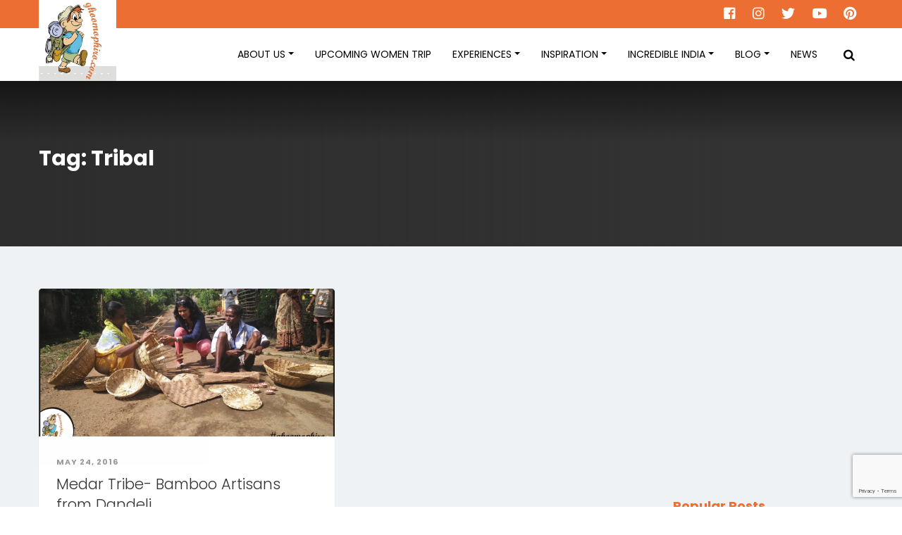

--- FILE ---
content_type: text/html; charset=utf-8
request_url: https://www.google.com/recaptcha/api2/anchor?ar=1&k=6LfjPuUdAAAAAN5rMdYkWRy_poWmOJHL8rMs-HoG&co=aHR0cHM6Ly9naG9vbW9waGlyby5jb206NDQz&hl=en&v=PoyoqOPhxBO7pBk68S4YbpHZ&size=invisible&anchor-ms=20000&execute-ms=30000&cb=uht5tmdv2i2j
body_size: 48530
content:
<!DOCTYPE HTML><html dir="ltr" lang="en"><head><meta http-equiv="Content-Type" content="text/html; charset=UTF-8">
<meta http-equiv="X-UA-Compatible" content="IE=edge">
<title>reCAPTCHA</title>
<style type="text/css">
/* cyrillic-ext */
@font-face {
  font-family: 'Roboto';
  font-style: normal;
  font-weight: 400;
  font-stretch: 100%;
  src: url(//fonts.gstatic.com/s/roboto/v48/KFO7CnqEu92Fr1ME7kSn66aGLdTylUAMa3GUBHMdazTgWw.woff2) format('woff2');
  unicode-range: U+0460-052F, U+1C80-1C8A, U+20B4, U+2DE0-2DFF, U+A640-A69F, U+FE2E-FE2F;
}
/* cyrillic */
@font-face {
  font-family: 'Roboto';
  font-style: normal;
  font-weight: 400;
  font-stretch: 100%;
  src: url(//fonts.gstatic.com/s/roboto/v48/KFO7CnqEu92Fr1ME7kSn66aGLdTylUAMa3iUBHMdazTgWw.woff2) format('woff2');
  unicode-range: U+0301, U+0400-045F, U+0490-0491, U+04B0-04B1, U+2116;
}
/* greek-ext */
@font-face {
  font-family: 'Roboto';
  font-style: normal;
  font-weight: 400;
  font-stretch: 100%;
  src: url(//fonts.gstatic.com/s/roboto/v48/KFO7CnqEu92Fr1ME7kSn66aGLdTylUAMa3CUBHMdazTgWw.woff2) format('woff2');
  unicode-range: U+1F00-1FFF;
}
/* greek */
@font-face {
  font-family: 'Roboto';
  font-style: normal;
  font-weight: 400;
  font-stretch: 100%;
  src: url(//fonts.gstatic.com/s/roboto/v48/KFO7CnqEu92Fr1ME7kSn66aGLdTylUAMa3-UBHMdazTgWw.woff2) format('woff2');
  unicode-range: U+0370-0377, U+037A-037F, U+0384-038A, U+038C, U+038E-03A1, U+03A3-03FF;
}
/* math */
@font-face {
  font-family: 'Roboto';
  font-style: normal;
  font-weight: 400;
  font-stretch: 100%;
  src: url(//fonts.gstatic.com/s/roboto/v48/KFO7CnqEu92Fr1ME7kSn66aGLdTylUAMawCUBHMdazTgWw.woff2) format('woff2');
  unicode-range: U+0302-0303, U+0305, U+0307-0308, U+0310, U+0312, U+0315, U+031A, U+0326-0327, U+032C, U+032F-0330, U+0332-0333, U+0338, U+033A, U+0346, U+034D, U+0391-03A1, U+03A3-03A9, U+03B1-03C9, U+03D1, U+03D5-03D6, U+03F0-03F1, U+03F4-03F5, U+2016-2017, U+2034-2038, U+203C, U+2040, U+2043, U+2047, U+2050, U+2057, U+205F, U+2070-2071, U+2074-208E, U+2090-209C, U+20D0-20DC, U+20E1, U+20E5-20EF, U+2100-2112, U+2114-2115, U+2117-2121, U+2123-214F, U+2190, U+2192, U+2194-21AE, U+21B0-21E5, U+21F1-21F2, U+21F4-2211, U+2213-2214, U+2216-22FF, U+2308-230B, U+2310, U+2319, U+231C-2321, U+2336-237A, U+237C, U+2395, U+239B-23B7, U+23D0, U+23DC-23E1, U+2474-2475, U+25AF, U+25B3, U+25B7, U+25BD, U+25C1, U+25CA, U+25CC, U+25FB, U+266D-266F, U+27C0-27FF, U+2900-2AFF, U+2B0E-2B11, U+2B30-2B4C, U+2BFE, U+3030, U+FF5B, U+FF5D, U+1D400-1D7FF, U+1EE00-1EEFF;
}
/* symbols */
@font-face {
  font-family: 'Roboto';
  font-style: normal;
  font-weight: 400;
  font-stretch: 100%;
  src: url(//fonts.gstatic.com/s/roboto/v48/KFO7CnqEu92Fr1ME7kSn66aGLdTylUAMaxKUBHMdazTgWw.woff2) format('woff2');
  unicode-range: U+0001-000C, U+000E-001F, U+007F-009F, U+20DD-20E0, U+20E2-20E4, U+2150-218F, U+2190, U+2192, U+2194-2199, U+21AF, U+21E6-21F0, U+21F3, U+2218-2219, U+2299, U+22C4-22C6, U+2300-243F, U+2440-244A, U+2460-24FF, U+25A0-27BF, U+2800-28FF, U+2921-2922, U+2981, U+29BF, U+29EB, U+2B00-2BFF, U+4DC0-4DFF, U+FFF9-FFFB, U+10140-1018E, U+10190-1019C, U+101A0, U+101D0-101FD, U+102E0-102FB, U+10E60-10E7E, U+1D2C0-1D2D3, U+1D2E0-1D37F, U+1F000-1F0FF, U+1F100-1F1AD, U+1F1E6-1F1FF, U+1F30D-1F30F, U+1F315, U+1F31C, U+1F31E, U+1F320-1F32C, U+1F336, U+1F378, U+1F37D, U+1F382, U+1F393-1F39F, U+1F3A7-1F3A8, U+1F3AC-1F3AF, U+1F3C2, U+1F3C4-1F3C6, U+1F3CA-1F3CE, U+1F3D4-1F3E0, U+1F3ED, U+1F3F1-1F3F3, U+1F3F5-1F3F7, U+1F408, U+1F415, U+1F41F, U+1F426, U+1F43F, U+1F441-1F442, U+1F444, U+1F446-1F449, U+1F44C-1F44E, U+1F453, U+1F46A, U+1F47D, U+1F4A3, U+1F4B0, U+1F4B3, U+1F4B9, U+1F4BB, U+1F4BF, U+1F4C8-1F4CB, U+1F4D6, U+1F4DA, U+1F4DF, U+1F4E3-1F4E6, U+1F4EA-1F4ED, U+1F4F7, U+1F4F9-1F4FB, U+1F4FD-1F4FE, U+1F503, U+1F507-1F50B, U+1F50D, U+1F512-1F513, U+1F53E-1F54A, U+1F54F-1F5FA, U+1F610, U+1F650-1F67F, U+1F687, U+1F68D, U+1F691, U+1F694, U+1F698, U+1F6AD, U+1F6B2, U+1F6B9-1F6BA, U+1F6BC, U+1F6C6-1F6CF, U+1F6D3-1F6D7, U+1F6E0-1F6EA, U+1F6F0-1F6F3, U+1F6F7-1F6FC, U+1F700-1F7FF, U+1F800-1F80B, U+1F810-1F847, U+1F850-1F859, U+1F860-1F887, U+1F890-1F8AD, U+1F8B0-1F8BB, U+1F8C0-1F8C1, U+1F900-1F90B, U+1F93B, U+1F946, U+1F984, U+1F996, U+1F9E9, U+1FA00-1FA6F, U+1FA70-1FA7C, U+1FA80-1FA89, U+1FA8F-1FAC6, U+1FACE-1FADC, U+1FADF-1FAE9, U+1FAF0-1FAF8, U+1FB00-1FBFF;
}
/* vietnamese */
@font-face {
  font-family: 'Roboto';
  font-style: normal;
  font-weight: 400;
  font-stretch: 100%;
  src: url(//fonts.gstatic.com/s/roboto/v48/KFO7CnqEu92Fr1ME7kSn66aGLdTylUAMa3OUBHMdazTgWw.woff2) format('woff2');
  unicode-range: U+0102-0103, U+0110-0111, U+0128-0129, U+0168-0169, U+01A0-01A1, U+01AF-01B0, U+0300-0301, U+0303-0304, U+0308-0309, U+0323, U+0329, U+1EA0-1EF9, U+20AB;
}
/* latin-ext */
@font-face {
  font-family: 'Roboto';
  font-style: normal;
  font-weight: 400;
  font-stretch: 100%;
  src: url(//fonts.gstatic.com/s/roboto/v48/KFO7CnqEu92Fr1ME7kSn66aGLdTylUAMa3KUBHMdazTgWw.woff2) format('woff2');
  unicode-range: U+0100-02BA, U+02BD-02C5, U+02C7-02CC, U+02CE-02D7, U+02DD-02FF, U+0304, U+0308, U+0329, U+1D00-1DBF, U+1E00-1E9F, U+1EF2-1EFF, U+2020, U+20A0-20AB, U+20AD-20C0, U+2113, U+2C60-2C7F, U+A720-A7FF;
}
/* latin */
@font-face {
  font-family: 'Roboto';
  font-style: normal;
  font-weight: 400;
  font-stretch: 100%;
  src: url(//fonts.gstatic.com/s/roboto/v48/KFO7CnqEu92Fr1ME7kSn66aGLdTylUAMa3yUBHMdazQ.woff2) format('woff2');
  unicode-range: U+0000-00FF, U+0131, U+0152-0153, U+02BB-02BC, U+02C6, U+02DA, U+02DC, U+0304, U+0308, U+0329, U+2000-206F, U+20AC, U+2122, U+2191, U+2193, U+2212, U+2215, U+FEFF, U+FFFD;
}
/* cyrillic-ext */
@font-face {
  font-family: 'Roboto';
  font-style: normal;
  font-weight: 500;
  font-stretch: 100%;
  src: url(//fonts.gstatic.com/s/roboto/v48/KFO7CnqEu92Fr1ME7kSn66aGLdTylUAMa3GUBHMdazTgWw.woff2) format('woff2');
  unicode-range: U+0460-052F, U+1C80-1C8A, U+20B4, U+2DE0-2DFF, U+A640-A69F, U+FE2E-FE2F;
}
/* cyrillic */
@font-face {
  font-family: 'Roboto';
  font-style: normal;
  font-weight: 500;
  font-stretch: 100%;
  src: url(//fonts.gstatic.com/s/roboto/v48/KFO7CnqEu92Fr1ME7kSn66aGLdTylUAMa3iUBHMdazTgWw.woff2) format('woff2');
  unicode-range: U+0301, U+0400-045F, U+0490-0491, U+04B0-04B1, U+2116;
}
/* greek-ext */
@font-face {
  font-family: 'Roboto';
  font-style: normal;
  font-weight: 500;
  font-stretch: 100%;
  src: url(//fonts.gstatic.com/s/roboto/v48/KFO7CnqEu92Fr1ME7kSn66aGLdTylUAMa3CUBHMdazTgWw.woff2) format('woff2');
  unicode-range: U+1F00-1FFF;
}
/* greek */
@font-face {
  font-family: 'Roboto';
  font-style: normal;
  font-weight: 500;
  font-stretch: 100%;
  src: url(//fonts.gstatic.com/s/roboto/v48/KFO7CnqEu92Fr1ME7kSn66aGLdTylUAMa3-UBHMdazTgWw.woff2) format('woff2');
  unicode-range: U+0370-0377, U+037A-037F, U+0384-038A, U+038C, U+038E-03A1, U+03A3-03FF;
}
/* math */
@font-face {
  font-family: 'Roboto';
  font-style: normal;
  font-weight: 500;
  font-stretch: 100%;
  src: url(//fonts.gstatic.com/s/roboto/v48/KFO7CnqEu92Fr1ME7kSn66aGLdTylUAMawCUBHMdazTgWw.woff2) format('woff2');
  unicode-range: U+0302-0303, U+0305, U+0307-0308, U+0310, U+0312, U+0315, U+031A, U+0326-0327, U+032C, U+032F-0330, U+0332-0333, U+0338, U+033A, U+0346, U+034D, U+0391-03A1, U+03A3-03A9, U+03B1-03C9, U+03D1, U+03D5-03D6, U+03F0-03F1, U+03F4-03F5, U+2016-2017, U+2034-2038, U+203C, U+2040, U+2043, U+2047, U+2050, U+2057, U+205F, U+2070-2071, U+2074-208E, U+2090-209C, U+20D0-20DC, U+20E1, U+20E5-20EF, U+2100-2112, U+2114-2115, U+2117-2121, U+2123-214F, U+2190, U+2192, U+2194-21AE, U+21B0-21E5, U+21F1-21F2, U+21F4-2211, U+2213-2214, U+2216-22FF, U+2308-230B, U+2310, U+2319, U+231C-2321, U+2336-237A, U+237C, U+2395, U+239B-23B7, U+23D0, U+23DC-23E1, U+2474-2475, U+25AF, U+25B3, U+25B7, U+25BD, U+25C1, U+25CA, U+25CC, U+25FB, U+266D-266F, U+27C0-27FF, U+2900-2AFF, U+2B0E-2B11, U+2B30-2B4C, U+2BFE, U+3030, U+FF5B, U+FF5D, U+1D400-1D7FF, U+1EE00-1EEFF;
}
/* symbols */
@font-face {
  font-family: 'Roboto';
  font-style: normal;
  font-weight: 500;
  font-stretch: 100%;
  src: url(//fonts.gstatic.com/s/roboto/v48/KFO7CnqEu92Fr1ME7kSn66aGLdTylUAMaxKUBHMdazTgWw.woff2) format('woff2');
  unicode-range: U+0001-000C, U+000E-001F, U+007F-009F, U+20DD-20E0, U+20E2-20E4, U+2150-218F, U+2190, U+2192, U+2194-2199, U+21AF, U+21E6-21F0, U+21F3, U+2218-2219, U+2299, U+22C4-22C6, U+2300-243F, U+2440-244A, U+2460-24FF, U+25A0-27BF, U+2800-28FF, U+2921-2922, U+2981, U+29BF, U+29EB, U+2B00-2BFF, U+4DC0-4DFF, U+FFF9-FFFB, U+10140-1018E, U+10190-1019C, U+101A0, U+101D0-101FD, U+102E0-102FB, U+10E60-10E7E, U+1D2C0-1D2D3, U+1D2E0-1D37F, U+1F000-1F0FF, U+1F100-1F1AD, U+1F1E6-1F1FF, U+1F30D-1F30F, U+1F315, U+1F31C, U+1F31E, U+1F320-1F32C, U+1F336, U+1F378, U+1F37D, U+1F382, U+1F393-1F39F, U+1F3A7-1F3A8, U+1F3AC-1F3AF, U+1F3C2, U+1F3C4-1F3C6, U+1F3CA-1F3CE, U+1F3D4-1F3E0, U+1F3ED, U+1F3F1-1F3F3, U+1F3F5-1F3F7, U+1F408, U+1F415, U+1F41F, U+1F426, U+1F43F, U+1F441-1F442, U+1F444, U+1F446-1F449, U+1F44C-1F44E, U+1F453, U+1F46A, U+1F47D, U+1F4A3, U+1F4B0, U+1F4B3, U+1F4B9, U+1F4BB, U+1F4BF, U+1F4C8-1F4CB, U+1F4D6, U+1F4DA, U+1F4DF, U+1F4E3-1F4E6, U+1F4EA-1F4ED, U+1F4F7, U+1F4F9-1F4FB, U+1F4FD-1F4FE, U+1F503, U+1F507-1F50B, U+1F50D, U+1F512-1F513, U+1F53E-1F54A, U+1F54F-1F5FA, U+1F610, U+1F650-1F67F, U+1F687, U+1F68D, U+1F691, U+1F694, U+1F698, U+1F6AD, U+1F6B2, U+1F6B9-1F6BA, U+1F6BC, U+1F6C6-1F6CF, U+1F6D3-1F6D7, U+1F6E0-1F6EA, U+1F6F0-1F6F3, U+1F6F7-1F6FC, U+1F700-1F7FF, U+1F800-1F80B, U+1F810-1F847, U+1F850-1F859, U+1F860-1F887, U+1F890-1F8AD, U+1F8B0-1F8BB, U+1F8C0-1F8C1, U+1F900-1F90B, U+1F93B, U+1F946, U+1F984, U+1F996, U+1F9E9, U+1FA00-1FA6F, U+1FA70-1FA7C, U+1FA80-1FA89, U+1FA8F-1FAC6, U+1FACE-1FADC, U+1FADF-1FAE9, U+1FAF0-1FAF8, U+1FB00-1FBFF;
}
/* vietnamese */
@font-face {
  font-family: 'Roboto';
  font-style: normal;
  font-weight: 500;
  font-stretch: 100%;
  src: url(//fonts.gstatic.com/s/roboto/v48/KFO7CnqEu92Fr1ME7kSn66aGLdTylUAMa3OUBHMdazTgWw.woff2) format('woff2');
  unicode-range: U+0102-0103, U+0110-0111, U+0128-0129, U+0168-0169, U+01A0-01A1, U+01AF-01B0, U+0300-0301, U+0303-0304, U+0308-0309, U+0323, U+0329, U+1EA0-1EF9, U+20AB;
}
/* latin-ext */
@font-face {
  font-family: 'Roboto';
  font-style: normal;
  font-weight: 500;
  font-stretch: 100%;
  src: url(//fonts.gstatic.com/s/roboto/v48/KFO7CnqEu92Fr1ME7kSn66aGLdTylUAMa3KUBHMdazTgWw.woff2) format('woff2');
  unicode-range: U+0100-02BA, U+02BD-02C5, U+02C7-02CC, U+02CE-02D7, U+02DD-02FF, U+0304, U+0308, U+0329, U+1D00-1DBF, U+1E00-1E9F, U+1EF2-1EFF, U+2020, U+20A0-20AB, U+20AD-20C0, U+2113, U+2C60-2C7F, U+A720-A7FF;
}
/* latin */
@font-face {
  font-family: 'Roboto';
  font-style: normal;
  font-weight: 500;
  font-stretch: 100%;
  src: url(//fonts.gstatic.com/s/roboto/v48/KFO7CnqEu92Fr1ME7kSn66aGLdTylUAMa3yUBHMdazQ.woff2) format('woff2');
  unicode-range: U+0000-00FF, U+0131, U+0152-0153, U+02BB-02BC, U+02C6, U+02DA, U+02DC, U+0304, U+0308, U+0329, U+2000-206F, U+20AC, U+2122, U+2191, U+2193, U+2212, U+2215, U+FEFF, U+FFFD;
}
/* cyrillic-ext */
@font-face {
  font-family: 'Roboto';
  font-style: normal;
  font-weight: 900;
  font-stretch: 100%;
  src: url(//fonts.gstatic.com/s/roboto/v48/KFO7CnqEu92Fr1ME7kSn66aGLdTylUAMa3GUBHMdazTgWw.woff2) format('woff2');
  unicode-range: U+0460-052F, U+1C80-1C8A, U+20B4, U+2DE0-2DFF, U+A640-A69F, U+FE2E-FE2F;
}
/* cyrillic */
@font-face {
  font-family: 'Roboto';
  font-style: normal;
  font-weight: 900;
  font-stretch: 100%;
  src: url(//fonts.gstatic.com/s/roboto/v48/KFO7CnqEu92Fr1ME7kSn66aGLdTylUAMa3iUBHMdazTgWw.woff2) format('woff2');
  unicode-range: U+0301, U+0400-045F, U+0490-0491, U+04B0-04B1, U+2116;
}
/* greek-ext */
@font-face {
  font-family: 'Roboto';
  font-style: normal;
  font-weight: 900;
  font-stretch: 100%;
  src: url(//fonts.gstatic.com/s/roboto/v48/KFO7CnqEu92Fr1ME7kSn66aGLdTylUAMa3CUBHMdazTgWw.woff2) format('woff2');
  unicode-range: U+1F00-1FFF;
}
/* greek */
@font-face {
  font-family: 'Roboto';
  font-style: normal;
  font-weight: 900;
  font-stretch: 100%;
  src: url(//fonts.gstatic.com/s/roboto/v48/KFO7CnqEu92Fr1ME7kSn66aGLdTylUAMa3-UBHMdazTgWw.woff2) format('woff2');
  unicode-range: U+0370-0377, U+037A-037F, U+0384-038A, U+038C, U+038E-03A1, U+03A3-03FF;
}
/* math */
@font-face {
  font-family: 'Roboto';
  font-style: normal;
  font-weight: 900;
  font-stretch: 100%;
  src: url(//fonts.gstatic.com/s/roboto/v48/KFO7CnqEu92Fr1ME7kSn66aGLdTylUAMawCUBHMdazTgWw.woff2) format('woff2');
  unicode-range: U+0302-0303, U+0305, U+0307-0308, U+0310, U+0312, U+0315, U+031A, U+0326-0327, U+032C, U+032F-0330, U+0332-0333, U+0338, U+033A, U+0346, U+034D, U+0391-03A1, U+03A3-03A9, U+03B1-03C9, U+03D1, U+03D5-03D6, U+03F0-03F1, U+03F4-03F5, U+2016-2017, U+2034-2038, U+203C, U+2040, U+2043, U+2047, U+2050, U+2057, U+205F, U+2070-2071, U+2074-208E, U+2090-209C, U+20D0-20DC, U+20E1, U+20E5-20EF, U+2100-2112, U+2114-2115, U+2117-2121, U+2123-214F, U+2190, U+2192, U+2194-21AE, U+21B0-21E5, U+21F1-21F2, U+21F4-2211, U+2213-2214, U+2216-22FF, U+2308-230B, U+2310, U+2319, U+231C-2321, U+2336-237A, U+237C, U+2395, U+239B-23B7, U+23D0, U+23DC-23E1, U+2474-2475, U+25AF, U+25B3, U+25B7, U+25BD, U+25C1, U+25CA, U+25CC, U+25FB, U+266D-266F, U+27C0-27FF, U+2900-2AFF, U+2B0E-2B11, U+2B30-2B4C, U+2BFE, U+3030, U+FF5B, U+FF5D, U+1D400-1D7FF, U+1EE00-1EEFF;
}
/* symbols */
@font-face {
  font-family: 'Roboto';
  font-style: normal;
  font-weight: 900;
  font-stretch: 100%;
  src: url(//fonts.gstatic.com/s/roboto/v48/KFO7CnqEu92Fr1ME7kSn66aGLdTylUAMaxKUBHMdazTgWw.woff2) format('woff2');
  unicode-range: U+0001-000C, U+000E-001F, U+007F-009F, U+20DD-20E0, U+20E2-20E4, U+2150-218F, U+2190, U+2192, U+2194-2199, U+21AF, U+21E6-21F0, U+21F3, U+2218-2219, U+2299, U+22C4-22C6, U+2300-243F, U+2440-244A, U+2460-24FF, U+25A0-27BF, U+2800-28FF, U+2921-2922, U+2981, U+29BF, U+29EB, U+2B00-2BFF, U+4DC0-4DFF, U+FFF9-FFFB, U+10140-1018E, U+10190-1019C, U+101A0, U+101D0-101FD, U+102E0-102FB, U+10E60-10E7E, U+1D2C0-1D2D3, U+1D2E0-1D37F, U+1F000-1F0FF, U+1F100-1F1AD, U+1F1E6-1F1FF, U+1F30D-1F30F, U+1F315, U+1F31C, U+1F31E, U+1F320-1F32C, U+1F336, U+1F378, U+1F37D, U+1F382, U+1F393-1F39F, U+1F3A7-1F3A8, U+1F3AC-1F3AF, U+1F3C2, U+1F3C4-1F3C6, U+1F3CA-1F3CE, U+1F3D4-1F3E0, U+1F3ED, U+1F3F1-1F3F3, U+1F3F5-1F3F7, U+1F408, U+1F415, U+1F41F, U+1F426, U+1F43F, U+1F441-1F442, U+1F444, U+1F446-1F449, U+1F44C-1F44E, U+1F453, U+1F46A, U+1F47D, U+1F4A3, U+1F4B0, U+1F4B3, U+1F4B9, U+1F4BB, U+1F4BF, U+1F4C8-1F4CB, U+1F4D6, U+1F4DA, U+1F4DF, U+1F4E3-1F4E6, U+1F4EA-1F4ED, U+1F4F7, U+1F4F9-1F4FB, U+1F4FD-1F4FE, U+1F503, U+1F507-1F50B, U+1F50D, U+1F512-1F513, U+1F53E-1F54A, U+1F54F-1F5FA, U+1F610, U+1F650-1F67F, U+1F687, U+1F68D, U+1F691, U+1F694, U+1F698, U+1F6AD, U+1F6B2, U+1F6B9-1F6BA, U+1F6BC, U+1F6C6-1F6CF, U+1F6D3-1F6D7, U+1F6E0-1F6EA, U+1F6F0-1F6F3, U+1F6F7-1F6FC, U+1F700-1F7FF, U+1F800-1F80B, U+1F810-1F847, U+1F850-1F859, U+1F860-1F887, U+1F890-1F8AD, U+1F8B0-1F8BB, U+1F8C0-1F8C1, U+1F900-1F90B, U+1F93B, U+1F946, U+1F984, U+1F996, U+1F9E9, U+1FA00-1FA6F, U+1FA70-1FA7C, U+1FA80-1FA89, U+1FA8F-1FAC6, U+1FACE-1FADC, U+1FADF-1FAE9, U+1FAF0-1FAF8, U+1FB00-1FBFF;
}
/* vietnamese */
@font-face {
  font-family: 'Roboto';
  font-style: normal;
  font-weight: 900;
  font-stretch: 100%;
  src: url(//fonts.gstatic.com/s/roboto/v48/KFO7CnqEu92Fr1ME7kSn66aGLdTylUAMa3OUBHMdazTgWw.woff2) format('woff2');
  unicode-range: U+0102-0103, U+0110-0111, U+0128-0129, U+0168-0169, U+01A0-01A1, U+01AF-01B0, U+0300-0301, U+0303-0304, U+0308-0309, U+0323, U+0329, U+1EA0-1EF9, U+20AB;
}
/* latin-ext */
@font-face {
  font-family: 'Roboto';
  font-style: normal;
  font-weight: 900;
  font-stretch: 100%;
  src: url(//fonts.gstatic.com/s/roboto/v48/KFO7CnqEu92Fr1ME7kSn66aGLdTylUAMa3KUBHMdazTgWw.woff2) format('woff2');
  unicode-range: U+0100-02BA, U+02BD-02C5, U+02C7-02CC, U+02CE-02D7, U+02DD-02FF, U+0304, U+0308, U+0329, U+1D00-1DBF, U+1E00-1E9F, U+1EF2-1EFF, U+2020, U+20A0-20AB, U+20AD-20C0, U+2113, U+2C60-2C7F, U+A720-A7FF;
}
/* latin */
@font-face {
  font-family: 'Roboto';
  font-style: normal;
  font-weight: 900;
  font-stretch: 100%;
  src: url(//fonts.gstatic.com/s/roboto/v48/KFO7CnqEu92Fr1ME7kSn66aGLdTylUAMa3yUBHMdazQ.woff2) format('woff2');
  unicode-range: U+0000-00FF, U+0131, U+0152-0153, U+02BB-02BC, U+02C6, U+02DA, U+02DC, U+0304, U+0308, U+0329, U+2000-206F, U+20AC, U+2122, U+2191, U+2193, U+2212, U+2215, U+FEFF, U+FFFD;
}

</style>
<link rel="stylesheet" type="text/css" href="https://www.gstatic.com/recaptcha/releases/PoyoqOPhxBO7pBk68S4YbpHZ/styles__ltr.css">
<script nonce="4La7uZoLW4DIMES-mFHzZQ" type="text/javascript">window['__recaptcha_api'] = 'https://www.google.com/recaptcha/api2/';</script>
<script type="text/javascript" src="https://www.gstatic.com/recaptcha/releases/PoyoqOPhxBO7pBk68S4YbpHZ/recaptcha__en.js" nonce="4La7uZoLW4DIMES-mFHzZQ">
      
    </script></head>
<body><div id="rc-anchor-alert" class="rc-anchor-alert"></div>
<input type="hidden" id="recaptcha-token" value="[base64]">
<script type="text/javascript" nonce="4La7uZoLW4DIMES-mFHzZQ">
      recaptcha.anchor.Main.init("[\x22ainput\x22,[\x22bgdata\x22,\x22\x22,\[base64]/[base64]/[base64]/KE4oMTI0LHYsdi5HKSxMWihsLHYpKTpOKDEyNCx2LGwpLFYpLHYpLFQpKSxGKDE3MSx2KX0scjc9ZnVuY3Rpb24obCl7cmV0dXJuIGx9LEM9ZnVuY3Rpb24obCxWLHYpe04odixsLFYpLFZbYWtdPTI3OTZ9LG49ZnVuY3Rpb24obCxWKXtWLlg9KChWLlg/[base64]/[base64]/[base64]/[base64]/[base64]/[base64]/[base64]/[base64]/[base64]/[base64]/[base64]\\u003d\x22,\[base64]\x22,\x22w6HCkmvDgMOpe8K5wqV5wrnDn8KfwoIdwoPCn8KHw6hAw5hNwqLDiMOQw7DCnSLDlyjCr8OmfQHCksKdBMOKwpXColjDqMKsw5JdQMKYw7EZM8Ota8Krwrs8M8KAw6XDhcOuVAXCpm/DsVQIwrUAWm9+JTjDnWPCs8OHPz9Bw6w4wo17w7jDj8Kkw5k4LMKYw7pUwpAHwrnCgwHDu33Ci8K2w6XDv13CgMOawp7CgS3ChsOja8KoLw7Cvh7CkVfDocOmNFR9wpXDqcO6w5RSSANjwrfDq3fDkcK9ZTTCi8Oyw7DCtsK8wp/CnsKrwrgGwrvCrGXCoj3CrWPDicK+OCTDnMK9CsOXdMOgG2lRw4LCnWDDjhMBw77CjMOmwpV2M8K8LyVLHMK8w7kKwqfClsOnHMKXcRxRwr/Du1LDsEo4IBPDjMOIwphbw4BcwpXCqGnCucOvW8OSwq4dJsOnDMKVw5TDpWEbOsODQ37CtBHDpTseXMOiw4jDmH8iTMKkwr9AFsOmXBjCjsK6IsKnQsOOCyjCncOTC8OsF20QaFLDjMKML8K/wqlpA1VCw5UNYsKNw7/DpcOWNsKdwqZ/eU/DonfCiUtdJcKkMcOdw7vDrjvDpsKuEcOACEnCh8ODCUw+eDDCuT/CisOgw5bDuTbDl2dhw4x6WAg9Anl4acK7wpzDkA/CggPDnsOGw6c9wpBvwp4zZcK7YcOOw49/DTUTfF7DiW4FbsOxwoxDwr/ClMONSsKdwrTCs8ORwoPCmcO1PsKJwqdqTMOJwqXCjsOwwrDDjsOdw6s2M8KAbsOEw4HDi8KPw5l7woLDgMO7ZxQ8Ezhyw7Z/c3wNw7gWw7cUS0XCpsKzw7JPwqVBShzCnMOAQz/CkwIKwozClMK7fQrDszoAwpXDgcK5w4zDq8Kcwo8Cwr9TBkQDKcOmw7vDrj7Cj2NETTPDqsOPRMOCwr7DncKEw7TCqMK0w5jCiQB5wpFGD8KXYMOEw5fCv2AFwq8cZsK0J8O7w5HDmMOawqVNJ8KHwrEvPcKuTQlEw4DClcOjwpHDmi0pV1tRZ8K2wozDqRJCw7M/acO2wqtIQsKxw7nDhFxWwoklwpZjwo4HwrvCtE/ChsKqHgvClFHDq8ORNUTCvMK+aQ3CusOiWXoWw5/CknrDocOeccKcXx/CmMKzw7/DvsKlwqjDpFQjc2ZSecKGCFlowrt9csOlwo1/J051w5vCqTk1OTB4w5jDnsO/FMOWw7VGw6dcw4Exwo3Dpm5pBR5LKjp0HmfCqsO9WyM1GUzDrGTDrAXDjsOwPUNACk43a8KjwpHDnFZuEgA8w7XCrsO+MsOTw64UYsOpPUYdGlHCvMKuNybClTdYY8K4w7fClsKWDsKOD8ONMQ3Dk8Onw4DDsRfDi0lcYsKiwqPDmcO/w5Yew60ow6DCqhTDvid1KcOiwr7DjsKlBi5xTsKgw6hrwqLDkETCosKIH0wVwoUKwqhUe8K2elM5ScOcf8OZw6bClQdiwphhwqDChXcBwqo8w4vDmcKfQcKSw73CtyNJw5BLCi4/w7HDicKRw5nDuMKlQm7Dpm3Cu8KQZR0FClPDosKwAcOgdj1kCjQxDybDlsKMIFEkJG9cwrjDjTPDpMKlw7pnw6/CokUawqk8wqZKdUjCssO/[base64]/TjXCiwHCnBJAbsOpP07DqsKyeMKxcH7CgsONMMOnQ0TDgcOjYV7DjxDDtMK/[base64]/DusKfBcObw6HDqgjCkcOpwpPCo8Onw7zDjMOYwobDuFfDisOow7pveWJuwrnCpcOBw7PDshY0FS/CvnJeG8OiC8O4w5fCi8OwwoNMw7hXBcKBKAjCnCbCt27CmcKuZ8OYwrtxbcOsBsKww6PCusOGHsKVZcKJw7fCoWQ5DcK6dRPCtkPCr33DlVoJw6UOGwvCpcKowo7DiMOpIsKODcOkQ8KIRsKZN35Fw6o4V0EnwonDvcO/[base64]/[base64]/ChcOjwrXDijLCtHY5dMOgwofCqcO3ZcKaw7pkwovDpcKbw7VuwpcMwrZNIcOgwpdpcsOEw6sww7lsNcK1w6Q0wp/DsHQCwoXDucKmW03CmwJhDSTClsONY8Ozw4XDrsO2wpcMXGjDvsO0wpjCtcKMfcOnH3zDsS5Aw4sowo/CgcK3woDDp8K4fcOqwr15woQYw5XCpsOeahlKZFsGwoNswrpewpzCt8Ktw7vDtyzDmG3DlcKvASrCr8KuaMKWYMKGYsKQXAnDhcODwoIhwpLCpn9JFH/Cq8K5w4cyT8K/[base64]/w6TDtA9Vw4fCiTtJwrRewrMWwo3Co8OtcFnDrldGeCoRVWdBKcO+wocELsOXw5xaw4fDvcOQHMO1wrleTCcNw5xnZh9Nw7dvLcO2CloRwqfDncOowr4iccK3VcOUw4DDncKawo9Fw7HDrcO7N8Ohwq7DiVnCtxI/[base64]/G8K9YcKuYsO0ZMKfCcKKwqc0wpcgwoYwwr1BRMK3ZkPCl8ODO3UgZTU/[base64]/DmsOdbksvPMKbTTwYwqbDpR/Cn8OaH2XDscK/[base64]/CpXbCrxM5w6jDiAxFwrvDscKRwp3DkMKRRMORw4HCt1bCoxfCsUVKw5DDsy7CssKMF3opaMOFw7TDgwlIIgTDu8OkFcKawrnDuSXDksOoOcO4W35XZcO9SsOyQHgxBMO8KsKRwpPCoMKowojCpyhHw71/w4PCksOMKsK/a8KdNcOuGMO+ZMKlw4zCoFPColXCt2hGDcORwp/Cu8O1w7nDvMKYR8KewobDpX1mGBrCoHrDtjdUXsKVw7rCrHfDr1ZjS8OJwrVBw6A1fjvDs10NcsOHwrPCjsOgw5lMWMKcCcO7w6F0wpt9wrzDgsKGwrAEQkrDo8KtwpYAwrgxNMOnX8Kkw5/DpAkAbMOEWcKRw7LDgsKDZy9ow67DgSnDjxDCuRBPMUsEMBbDksO0BlUswoXCqBzCoGbCrMOnw5rDmcKwLTfCuSPCoRd+YV7CoXvCuhbCvcOoGU/DsMKrw6bDi21Uw5RTw47DlBTChcKgN8OEw7vDmMOswoDCjitiwrnDlhttwofCisOOwqXDh3NswqLDsHrChcKLcMKGwrHCuBIAwrpXJWzCncKGwrMywphgW0l3w6/DlBp0wr9mwqjDtgknYEtIw5Mnwr/[base64]/CsnDDscOWwovDryRYwo9rUFgEw6Auwpxswr7CilrCn3ptw70iGDPDgcKXw4nClMOnN0gFcMKlGGcIwqxETcKbdcOdcMKkwrJQwoLDv8Oew4p5w4cqHcKrw6zCkVPDlT1Fw5XChcOCO8KXwqtAVk/CqgfClsOMBMOeJsOkORHDoVkiGsKiw6HDpsOHwpBVwq7Co8K5OMOzL3JnAsKzFS5zaUPChcKDw7QxwqLDqC7DnMKuVcKsw5czbsKVw7LDk8KvRjnCi1rDqcKAMMOsw63DvFrDvxIAXcOrMcOFw4TCtjLDvMKxwr/CjMKzwpYwGDDCssOGPE95YsKDwrgAwqQBwqHCpmYbwpEMwqjCiiwZUVceLGLCosK0fcO/[base64]/wqjCvMKgA34Zw5/DisOBQsOzw5RMDCnCusOzOn8bw6Bee8K1wpvDrz7CllfCscKeBQnDgMOPw7XDtsOSXmrCt8Okw6kdImDDm8K/woh+w4bCgFtTYnfDkwbCosOWeSbCmMKdCVdbYcOGA8KBeMOxwocGwq/CgW1qe8OWM8OOXMKkF8OeBh3DrkjDvXvChMKMfcOkG8KMwqdEaMK/KMOxwr44w58hO3QFeMOKSCzCl8KQwoXDu8KMw47Cg8OpfcKgZMOLfMOlYMOQw4pwwpLClA7Ckn55fVvCicKVbW/DtyJAdjLDlUkrw5IOW8KfCxPCkAhbw6chwq/CuwbCvMOyw7hkw5YKw58YJg3Dj8OIw4dlC0ZRwrDChS7DocODNsOlO8OdwpnClUAhGVBsLzXDlWjCmAzDgHHDkGoPSgonSsKHBjDCgG/Cp2bDuMKzw7fDpMO9JsKLwrsRGsOkBcOCwo/Cpl/[base64]/DuThVwqfDocOEw7IpMT/DgMOYwrtRwopVairCgHBew5vCllQuwoAtw5rCkE/DosO7Zzl5wq4hwog6ScOow7RGw7DDjsKBEQ0SflgOaCkdKxzDqsOXK1Fbw4jDh8O7wpPDl8Oxw548wr/CmMOJw6nCg8ODCCQqw4pHOsKWw5nDsDTCu8OKw6cDwpl7OcOgCcOcQDzDv8KVwr/[base64]/DnsOeNMOswp3Ds19uVMOcwptBfsKZXB/Dm3AyH2YTBGnCoMOYwobDnMK5wpHDuMOrBcKYDFI1wqfCrUFgw4oDcMKdZm/CrcKLwpDCmcO2w4/[base64]/[base64]/w6Z2w6IXw482F8KuwqB1wrMiMFXCrUPDs8OdUsOTwoXDvU/CoFdcfWnDgsOSw7fDp8Ozw5bCnsOWwp3CthnCgm0RwqFNw63DncOvwr3Cq8OywprDlBTDosKbdGN7YXZVw47DoB/[base64]/CgsOqwopgw6zCmcOYK8OfNMKPwpY9w70kHBjCs8OcwpHCmcOWDnjDl8O7wpLDlBdIw40Dw51/w69BHytRw7vDv8OSXgA/wpxTUygDPMKRbsKowrE8XkXDm8OOQnbCh2AoDcO+CjbDisOQHMKrCzhkTxHDgsKDXCdGw7TCshnCscOoLQPDkMKaBnJMw68DwpNdw5oXw510QMOpcmPDj8OIZ8OnM04YwonDiVLDj8Oowo59wo8NUsOgwrNdw6VRwqHCp8KxwoQcK1Avw5zDpsK7IcK1fw/[base64]/[base64]/CsQgPAMKkI8OLwp9gw4oKwqAQw6jCuU4AwqxnKztFdMO5QMOfwqXDiyALfsOqJnBuCE9/MS8Qw47CpcOsw7dxw49pEys3ZcKgw69Mw5tSw5/Cmwtdwq/CoWcFw73CkTIpWCoQKVlsRBBbw5xpVsK3YsKDIDjDmXXCuMKiw4oQSBPDmnlkwrHCr8KswpnDr8KVw4DDucOVwqsxw7DCqWrDg8KpSMKbwopjw4x9w5RQGcKFUmXCpgpSw7zDt8K4fVzCv0dZwrAQOMOqw6vDhG3Ci8KpRj/[base64]/DtkNUwqLDjcOaYjLDocKbwr7CuwrDu8KIXXIuw6dXJ8OLwq0Yw4rDmx7DlG48ZcK/[base64]/ChcO5ZgDDsMOvdcKpZwpzcMKewqzDscKMNkzDs8KGwpYudF7DrMOzcDTCs8KxC1jDv8Kfw5JgwpHDlWzDhAlbw7sSPMOewoBPw5VKMcODV2gSTF1nWMO6Fj0ZdsOhwphTfz/DhVjCvggPcTUSw7LCl8K9TcKbw6Q6EMK+wogvdRTCthLCv25zwo9Qw6DCqz3CuMKqwqfDtgnCuQ7Cnz8GOMO9f8Krw5UZQXHDtcK1M8KCwpvCkRA2w6zDhcK5ZHUgwpshZMKjw59dw5jDiyTDuSjDknPDgTcCw59efjLCp3fCnsKRw4NSKh/DgMK/SgMCwr/[base64]/cMKGWMKiZ1PDlcK6w5NbAmcBw6LCjcO8bcK9LWDCmMOmcjlSwq4aS8KhFcKJwoANw6UnK8Otw61zw5kdwpfDkMKuCiQbHsOdWyrCvFHCn8OowqxuwpEZw5cfw5vDqMObw73CpX/[base64]/CtMOFwqFgw4PCl8OpJUQXw4HDvsO6wpsOw5zDucKjw6Y6wo/CrV/CondxLzV2w7kjwpvCil7CujzCnUBPSk47QcODH8Ojw7TClTHDqwXCrcOnYHwUdMKIeXU/w4xIZGpcwrAwwoTCu8OGw5LDusOVdg9Iw5XChsOKw65pVMK5EyTCu8OTw4YywrMndRnDksOOICYGEwnDrB/DhQA+woQWwooCZcOZwoJiIsKaw7woS8OxwpI8H1M/FwJjwq3CnxAzSnfCllQMB8OPfCkpKWp4UzRxH8OHw5nCl8KEw4RUw5EXacKeFcOXwr9Dwp3DqcO7Fix/DSvDocOLw5pOScOrw6jCjWJ9w6zDgTPCsMK1IMK3w6pHKm01dTxtwrsfYwzDkcKcB8K2d8KDSsOwwrPDncKZaVZQSAzCocOISWLChXnDiRUZw6QaBcOSwpUGw5/CtFYxw4bDh8KfwrZ2FMK4wqLCn37DksKiw5hOKgwlwpvCisKgwpPCuiQ1eU8MPSnCksOrwqfCusO+wo12wqEAw6zCocOtwqt7UkfCvUXDuTRQXwvDnsKLPsKQO2F0w6PDonsjcgTCgMKww5sye8OvLyBhJEpowpl6wpLCg8Olw6nDtjwKw5DCtMOgw6/CmBd4bwFJw6jDi0J/wo4uEMO9c8OJXlNVw77DgcKEcjJ0XyrCjMOyYybCk8OqdjVoVSUCw7Fdbn3DhsKsbcKuwrJ9wrrDs8KVelDCiDhkUQNtOMOhw4jDikTDtMOtw5E9W2dFwq1NJMK6QMOwwq9hbFw4Z8KcwrYHOHNwFSfDpwHDl8O1O8Oow7o1w758ccOXw68NBcOzwpY5NjvDusK/fMOqwp7DlsOCwo3DkQbDsMO/woxKJ8OfC8ObWDnCqQzCssKmJ1DDocKMAsKUPGrCkcKLDB9sw7HDrsK0ecO+GhnDpSrDsMKswqTDvmUKfzYPwp8EwoEKw6rCvn7DjcK0wr/DkzQSBBEzwoAGBCtmehTCvMOfL8KoGxd0OBrClcKZHnfDhMKIM2LDusOfK8ORwqUhwrIuDgnChsK2wprDo8Osw4HDkcK9w6rChsOQw5zCuMOmTsKTMybDpUTCr8OjYcOKwokFaQlOKirDvDw/fXzCqx0Mw6h8RXtXMMKpwpHDpsOywpLCrm3CrFbChH5wbsOgVMKUw5ZxEmHCtFN8w6BawrnCqR5qwonDlyjDt2BcZQjDqn7DtCROwoUpe8KSbsKXBVnCv8OrwrXCnMOfwpfDk8KDXsOrRcOXwpk9wojDoMKdw4g/wpbDqsKZJFDChzABwqTDvw/CkW3CpsKMwp8rwqrCoXbCilhfK8ODwqrCvcO2EV3ClsO3w6RJw6bCuBbCr8OhX8OCwoLDp8KkwpUPHcKUJ8OXw4nDtwfCssOgwo/[base64]/CiMOpw7rChsK1wq8ZPcOYZsObw6YUw4PDhmNASjlnIsOrXCHCrsObbCBtw6zCisObw71QIBTCrybCmMKnI8OocQHCkzxow70DE1fDtcOSBsKzHnt8ZcKVSGFVw7I5w5nChsO7fCzCo1Jlw4DDqMOrwp9bwrDCtMO2wo/Dv1nDnSBWwqDCm8OSw58AG1Q4w6dyw65gw7vCnmsGRFvClWHDnCZ/[base64]/CrsONwpkHw5BxRlzDmU19bGJCw6ZAVsKhwoNUwpDDgBlHLMOSOj1tdcO3wrfDhXpiwqhNEXfDrhfCqhHCiEbDv8KIasKVwp4lVxxhw4I+w5hPwplpalzCoMO5bj/[base64]/DvcO0w6NJOXrCpMO5w6p2XcKQwqbDv07DmlE/[base64]/CssOjEm55w75KfTHDp8KAwpV4w40cIsKNw79Zw4/CkcO0w4w4C3JAYwrDpMKpKxPCqcKEwqjCvcOdwopAO8OwSS9XcBDCkMOMwp8gbmbCosKnw5dtXEc9wogoM1rCpxTCq0dBwp7DoGvCnsKzGMKAwo8ow4sPBg8GQhhiw6rDqQt+w6vCoiDCoA9mYx/Ch8OoY2LDhcOyWsOTwo8AwpvCsXJhwrgyw5VWw7PCisO1aknCpcKKw53Dug3DvMO5w5vCk8Krc8Kpw5fDuThzFsOpw4pbNkYVwqLDr2fDugErIWzCqifCkmZfAMOFIjkew44Pw6lxwoHCmT/DtlLClMOkRC9WTsOtR0zDtUkLe3EwwobDgMOUBS9lWcKhScKQw4wdw5vCpMOew71xJCc1IlF8CcKbNsKWV8OjWi/DlULCk2vColxKJiwLwrByMHzDs10+BcKnwokFQsKCw4tWwrVEw4XCvMK1wrjDrRjDs0PDtR4pw65uwpnDpsO3w5nCkh0dwr/DmBbCuMOCw4wFw6bDv2LCjhVtVXwsAyXCu8Krwoxzwq/DtibDnsO8w50qw4HCj8OOPcKFecKkESbCnnU7w63Cj8OtwqrDs8O2BsO/LSEfw7UjN0bDl8OBwppOw6LDhFnDkmnCs8OXWMKnw7UHw5USemPCs13DqyRKbTbCsnHDpMK+KjTDj3J/w5HCgcOrw5LCjTp3w4QSLEvDnHZBw7bDp8KUGcOqbH4qC1fCkh3CmcOfwqbDp8OJwpvDm8OBwq13wrbCnsOyAEMlwrwLw6LCoFTCksK/w4B8d8K2w7Q2T8Opw5ZowrBWKHnDpsORJcOMC8KHwpvDusOawr1TVFQIw5fDil1vTXzCu8OJOixuwpTDicKlwqwDF8OWM38bPMK/DsOawoXDkMK1JsKowpjDqsKuRcKIJcOybQZtw4keRRAHXcOhAUJzXV/CkMKHwqJTbkhYZMKkw6DDm3QkBhsFHMKSw7HDnsOwwrXDl8OzDsOSwp7CmsKmViHDm8OXw47DhMO1wpdyOcKbwoHCvlDCvBjDgcO/wqLDly/DqGhtHEcSw7QjL8OzLMKww4JRw60YwrfDiMO6w70jw7TDok0Lw7JJRcKuIWvCliRCw4ZTwqp3FUfDqBBnwpcrYMOowqkJDMODwoM3w6ZJQsKfWDQ4DMKDBsKMYEYKw4xSOkvDjcO2VsKBw4/Ct1/DmXPCjMKZw7bDoF4zYMOcw7LDs8OoN8OLwrdkwp7DtsOWYcKVRsOTw5zDqMOzNhAEwqY8FsO9FcOrw4fDlcK9EGRkS8KXT8OEw6cOw6jDqcO8I8KARcK9Ay/DssOswqpyQsKqPhxNH8OFw7t4w7UNUcOFEsOTwr18wq4dw7/CiMO+Q3bClsOmwq8XMjTDhsOMD8O5cXTDt0jCrsKmSnE/IsKXN8KSIQ0pfcOwLsOMUcK9OsOaE1YeB0MkW8OWBVgwaiDDn0dlw5oEBjwcWMOrYD7CplV4wqNQw5xSK395wp7Dg8KdYEsrwoxCw6wyw7zDtynCvkzDmMKbJR/Cs3nDkMOMOcK/wpEqRMKgXhbDhsKYwoLDl3/CrCbDskZAw7nCnmPCtsKUesO/fWRROW/DqcK+wrh/wqlqw5VWwo/DoMKpdMOxdsKqwqkhbChkCMOIaWhrwp4NDRMlwqkUw7FIYQZFVQtQwrjDmHzDgHbCu8OQwrMiw7TCqB/Dh8K8QFrDvQRzwpfCvCdPezfDiSJBw6HDtH8nwpDCt8Obw5XDpA3Cjz3CnHZ9UBw8w4vCmmU4woDChMK8wo/Drkx9wpFcLFbCliFkw6TDh8OWM3LCocO+clDCshzChMKrw7HCvsO/w7HDjMOgeTPCpMKUN3YiPMKYw7fDki5MHiknd8OWI8KcbCLCg2bCp8KMZD/Cq8OwK8OkR8OVwrpmKMKmRMOpFGJRM8Ozw7NBQFnCosOeasOvBMKnWGnDhsKIw5nCr8ODEEjDjypBw6YNw7fDg8Kkw41KwoBrw5rCicOmwpFww7hxw45VwrHCtcKswozCnhTCq8OGMh7CumDCpkbDmSTCjcOZJ8OkBsOVw67Cn8K2Wj/CncONw789UEHCisOEasKWL8OrZMOuMU3CgxDDlgzDkypWCmsZYFI/w7Aiw7fDlgvDq8KBeUELJQPDt8K6wqM0w7R+ZRfCoMK3wrPDjsOAw7/Cqw/DusO1w482wr3DqMKEw4tELDrDrsKkbcKSPcKMQ8KVA8KoacKpagt5TTXCjWHCssOFT0LCicKew7fCvMOJw7TCoQHCmj8Hw4/CsHYFfXbDklI4w53Cp1nDszQffhbDmwd4DcKHw4c8KnrCu8OnaMOSwqDCl8KAwp/Cq8OBwrw1woRGwovCnRMmP2sTOMOVwrlxw5UFwocgwrTCl8O2GcKdKcOsfUdwdl8cwqp0FsKvKMOWdsOIw7txw5wswqzClxJbD8Kkw7rDmcOHwosnwrvCpH7CkcOeW8KbXAEFbmTCnsOUw7fDi8KCwr3DsTDDs34zwrRFQMK6wojCuRHCsMKINcKBdj/DpcOkUH1+wqDDgsKna13CuTJjwqXDgQh/[base64]/CjMKBw5XDpBHCp8OrEi3DpFo+w5lKw5LCrhPDscOzwq7DncOMe0IlU8OpUGsAwpLDtcOlfiQpw6A0w6vCiMKpXnIvL8OJwr0CBMKBHykyw7LDssOFwoYxcsOjf8K/wr02w64LRMKgwp4Tw77CmMOmRk/CscKjw4Jnwo5vw5LCv8K+JA9zHMOVIMKIHWnCuwnDvMKSwpEuwpFPwp3Ch2wEYGbCrsKswpfDu8K/w6fCii86HWAiw7gpw63CnWhZNlfCv1HDvMOaw6LDsD7CjcOpFWbCo8KjX0rDlsO5w5AlRcORw6jCr2nDlMOXCcKkacO/wprDiXbCs8KNecOTw6nCiyhRw5ZORMObwpHDvH0gwoAIwoPCqkXDogAnw5vClVfDtyg0PMKWJzvCoX1fK8KnTSggKMKCS8K8WDrDkh3DjcOEGh9+w6gBwp0gF8KnwrfCrcKDVF/CkcO1w7Eew5srwoA8cQ/CtsOfwo4VwqPDpQfCpj3CmcOTFsK/QwFPRC5xw7vDvjQbw43DtsKQwqLDomdQNWXDoMO/DcKVw6VbH04vdcKWDMOQHiFpf1zDncObMHxHwrxEwq0GCsKQwpbDmsOMCMO4w6gnZMOhwqzCgUrDsBZhGXR0c8Ouw7k7w5dxQXE4w7nDqWvCqMO/MMOjdCbCnMKaw4IBw5UzWMOJa1jDiFrCrsOswr9QFcKnZyQSw4/Ct8Kpw4Nlw47Dt8O5VMOjFEsAwqFFGlkBwrhywrzCrCXDkAjCk8KawpfDp8KaeG3CnMKcVj53w6bCpBhXwqMnYyJBw4zDlcKYw4HDu8KCVsOCwpvChsO/ZsOFXcKwH8OTwrwtS8O9KcKnMMO+O0/Cg3TDi0rCg8OUMzXCjcKTXgjDn8OVFMOQScK/[base64]/DqRtcQMKDM21Kw6HDlFPDqcO3wrtmFDJaw5Uzw4DCv8OywprDtcKJw5goBMOew6NIwqvDpMO+HsKIw74GGnLCkE/CkMOZwq3CvBwRwrw0csOKwqDDosKRd8O6w51Pw7/CpnopOzZSG1QLL1HCv8O1wqtSck/CosOQGhPDh2ZuwqvCm8KGwpzDocOvdRgneQlkHAwOVGzCu8OsHQoHw5TDjArDr8K4Nn5NwogSwpVHw4XCmcKPw5d7Y3F4PMO0SQY3w5UEXcKGFjbCuMKtw7VJwrrDocONUMKlwqvCi0/CsCVhwpLDo8Ofw6vDpVTDtMOhwozDvsO4BcK9ZcKGScKdw4rDncOPRMOUw4fCmcKBwrwcaCDDu2bDuElFw45JL8KWwoIlDsK1w7E1UsOEA8Kiw6wuw5xKYhnCvMKyTBvDjCDCgkPCg8KyIMKHwrsywp/CmhpsY0wYw6VYw7Z9TMKnI0/DsSpadUHDmcKbwqBudMKOZsOkwp4saMOcw5tyM1YOwoXDi8KsNF3DlMOiw5vDhMKefQB5w4xnPTN3AQfDg2tHX0FWwo7DuU0bVEZTb8O1wqPDtcKLwojDmWBbOCPCjMKOCsKJHMOhw7fCoyIaw50yc1HDrXsmwqvCpDsAw4bDsQ3Ct8O/eMKew5lXw7YBwpoAwq5vwoBgw6zCmW0sJsOQKcOdHi7CiUvDljk6dAsTwp1hw4w4w4lQw4x7w4rDrcKxSsKgwoTCiTUPw6AawqnDgxAMwpUZw4XCicOpQA3CgwcUCcOgwrZ4w68+w4jCgn3DpcKDw5U+HkBXwr4Dw6Z9wpIGUmd0wrXDk8KbN8Okw6zCqWE/wpo5QhZhw43DlsKyw7NVw5rDsQUJw6XDoClSa8OVZsO6w6LCkERiwrHDmR5MM3HDuGI+w54mwrXDmTt+w681OwHCiMKTwrvCu2/CkcOOwrUBRcKEb8KtWSUrwpXDgnHClsOsYy5GOQIbaX/CsCgrHkp6w79kUTYBIsKRwq8Qw5HCu8O4w6bCl8OyKRNuw5bCj8OeCRg2w5XDnmwmdMKAJF9IRijDlcKIw7fDjcO5Y8OzaWkjwoB4cAHCjMOMf2TCrcOyJ8KgbTDCpsKuKU8sOsO/UHPCo8OQYsKOwqfCnQdXwpfCgGQiJcOhDMOgY1lpwpzDjTVRw5UFDhoQO3tINMKHdWIQw7UOw6vCgQstLSDDqDnCo8KCd0Etw41/wqwiAMOtNRJnw5/DjcKqwr48w43CiEnDh8OjLzYDUjg5w40mQMKbw5/DjAkbw7bCuWIaXWDDvMOvwrfDv8Oqw5kuw7LDsAtOw5vCpMOsFcO8wpg9wpzDkzbDrMOkOzlBGsKLw584aHZPw5IcZlU4K8K9DMOJw77ChMK1KxEzNSw3PcKyw75BwrY7CRPCihIAwpnDrSogwr4Xw6LCthgYX1XCusOEw6poGsOawr/Ds1zDpMO3w6jDosOQYMOWw4/CtwYcwrdCesKRw67DnMORNnkbw5fDtlLCtcOUPzHDvMOlwonDisOgwo/[base64]/CuURGBMO6DzTCg8O/wqRXw43ChXUJwrnCkMO+w6rCoMO6P8KZwqbCnFNuIcOJwptswpxfwppjT2sfGWohaMK/[base64]/CgFklwrvDungfw6Zsw7fDgDNkbMKBIsK0T8OaasOJw6ggCMOYWTDDsMOgEcKYw5kfQE3DvcKUw57DjyvDh3cMSFVzPH8ow47DhEHDuR3DjcO8IUjDqQnDr2HCjT7CkcKXwq8yw5AobG0uwpLCtV4bw4XDrcOSwqLDmlslw5/Du1g1Wxx/wrF3YcKKwqvCqy/DuATDmMOFw4sTwp8qccOiw6TDsghpw7oIBnQwwqtoNVQiaUlVwplIUMODNcKXBCgDUsKjNRXCrlTDkx3DqsKSw7bCisKtwpk9wqprN8KoScOIHHc/wrhNw7hvDTvCscK4FkEgworDrVvDrwrDiwfCmC7DlcO/wptww7Jbw5FvTD3Dt33DmzjCp8OTUg9EfsO0DjoZUBzDl1wcK3LCoF5JLMOgwqMsWQoTcm3DjMKxBRV6wobDtlXDuMKYw5BOETbCl8KLP2/DoWUAEMODZFQYw7nCinfDlMK6w6NUw4AvfsOsVVnDqsK5wqMpBALDiMKIbFXDhcKSWMK1wpPCgA8vwpTCrlxiwrUHP8OWHkjCsE/[base64]/DgRPDlTcLwqkuw5DCthHCoMOzf3fCuX7Ci8OxwrvDuMKrMWvDuMKnw6M4wo/[base64]/woguO8K+bBnCiSEsHMKSw63DklPDvsO/O2oOLS/CqwsAw51CdcKQw4LDnCsswoYrwrfDijPChVfCp3PDmcKHwodIAMKcHMKhw4J6wp3CpT/[base64]/Du8OvScKgw5DDncOOw43CscKGw7kfwpN1QQgqIcKBwo3DhsOvNlBDHn48w51nMDrCqcO/HsOnw5vCmsOLw7zDvMO8P8OkGhLDmcKPBMOVb3zDr8KewqZiwpnDusO1w4zDhwzCpWzDlMKZZSrDjkDDo1BjwqnCksOgw7kQwpLCl8KSU8KdwobCjsKgwpN4cMKxw63CmgLDv2TDvXrDvT/[base64]/DlEbCsDc3XQJva8KkJ3fCmnIuw6zCucKpB8OawpZwQsKLw63Cn8Kqwow5w7/DgMOvw7XCt8OtE8K6eg3DnMKLw4rCtGDDuXLCqsOowo/DnDoOwqAYw4VvwobDp8OfOTx0SCDDk8KCPnPCmsKqw7vCm3ouw5PCiGDDi8O/[base64]/Chn9DKsOkSHMHw5XCjSPDoV0ow6J2w6xDHTPCi8K9LX8wIxZ0w63DoTpRwp/DicK5RxTDv8KCw6nCjGDDrW/CncKkwrzCmsKew6s9QMObwp7CpmrCvFPCqFDCowB/wpZnw4bDlxHDqT4JG8KcS8KiwqFuw5B3CyDCmEh4wqdwGsKkPCFtw4sHw7Z4wqFgw57DgsOZw5nDh8KJwqZmw7lgw5PDkcKDQD3CusO/G8O2wpFdb8KqbCkOw71Ew6LCgcKDASx6w7MYw6XCvxJRw5heQw93I8OUHlbCsMK+wrjDjEjDnkFgVHkAOMKYTMKnwoLDpD57ZV3CtMK5NsOuXmBkCgNRw7LCk0guS0QEw5zDh8Oqw4NJwozDvGcQaSwjw5DDkwY2wr/[base64]/SsO9eyjCn8OIJWPDiX5IwrbCoQRIwqlsw4FeQkTDu0Bxw6Fqwq87w5p1wrp4wq1mUFbDiX3Dh8KYw6DChcOew5srw4oSwpFewrfDpsOiAylOw5gawoJIworCkEbCq8OOIsOccEfCv2oyecOfWg1ccsK+w5nDny3CiSI0w4lTwq/Dk8KkwpsDesK5w54pw5NeFzIyw6VRO0QTw77DiA/[base64]/Ck8O8wpdRGsOcw6DDpCspwpvDm8Onw4rDi8Kywrtaw5/Ckk7DrSXDpsKNwobCsMK7wo7CtcOZw5PCpsKDSz0tR8KRwotNwq11FHHCkEDDosKDwpvDicKUEMKAw4TDnsOSFWt2ViUHesKHYcO4w4DDq0bCgj8dwrPCisOEw4XDvyHDqH/DkxvCrljDuGcKw7UdwqsUw4tiwpLDgRcdw4hUwonCjsOFLcK0w7VUaMKJw4DDgH3CoUYAFHdDJMOuXWHCu8K/[base64]/TATCpwhqwqnDvsO6NkfDvHIzTsKyPcKFwplAfyLDsh5Bwo7Cgjp5wpTDrQg/[base64]/w5DCgcKKwpJxEA3CqQrDmsK7w4dnwoIFwrZpwqctw4gPeAHDpgBXfGQRKMKaUVvDgcOnOGjDu20JGG5Iwp0dwqzCoHZYwpohNwbCnzdEw7rDm3NAw5HDtV/DqSYoDcOzw6rCuEdsworDsDVSw7RzOsKdaMO6Z8KaQMKmBsKVA0thw75vw4zDlAMrNC8bwpzClMKVNjlzwpvDv3Ytw6gzw5fCtgXCpwfCuiLCmsOhVsKTwqB/[base64]/[base64]/ecKNdgLCvQ3Di2zCvsOkZ8K2w7k3wqTDtzk+w7Now6DCi10Aw7rDj2jDtMOPw7zDpMOsJcOlYD12w7HDgWclMsK1w4oCwpYBwp9MFx9yc8Kfw7kKDC1ewolRw4LDtS04fMOjJhsKFC/Cg3/Dh2Bfwp9jwpDCq8OVIMKCUUFfaMOtYsOswqJcwrBgEj3DqydnY8KiTW7DmAnDp8Oyw6k6TMKqRMOvwq5gwqlGwrDDjyZfw5YHwq9aQ8OiC3osw4LDjMKIIg3Cl8Omw5Rww6t1wowELF7DmXTCvXjDiAN/HAViSMKYJMKIwrZWIwTDosOvw6XCtMKyPH/DohLCi8ODPMOQOg7CqcKFw5MjwroKwrvDijFXwprCkhPDosKVwqZ3HEN6w7MewrvDjcOXIAXDqTLCqMKbMsOaT0d/woXDmyHCuAIACcO6w4FcasOSfRZEwr4QYsOKTMK3P8OzGkx+wqh2wqXCscOWworDgcKkwoRYwpzDo8K4QMOMesOVcSbCpyPCk0vCrFobwpXDp8O0w4ckwqbChcKZBcKKwopVw5rCnMKAw5/DgcKiwrTDvVLDlATDgWRiCMKhCsKeWiZRw498wrp7wofDhcOpBHjDrEQ9JMKtOFzDjxoPWcOewq3Cq8K6wobCvMOdUEvDgcKFwpINw6jClXbDkh0PwqLDmFUywoTCgsOHfsOOwp/[base64]/wq1dwrJtPzQHw7nCnFPDr8OtFsOVwrAgw5dyP8O3wo9CwpfDhSBtEBk9RHAawpdxesOvw6xqw6/Dk8Kqw6oRwoXDt2XCicKwwpTDhSLDkAY9w6l1MlDDh3lvw5fDhVzChCDClsOAwrPCl8KIBsKZwqJNw4YtR30xbC1cw6tbw7DCiVHDlsK4wpbDosKawovDmMK+VXx0LhEqA1dhOEvDoMKtwqEnw493NMKgecOmw6rCqMOaQ8OXwq/Dk1IPFcOfEG7Cl1Ybw7bDuVnCiGc3EsOHw5sUwq3CnUx8PUXDicK3wpUqDcKSwqfDpMO6U8OAwpg9YAvCkRXDnDpGwpTCsH1kccKFPlzCqQViw6pEKcK1F8KRasKJRF4TwpBswo5/w6MZw5RxwoPDrAw4Vkc7I8KVw5FmNsOOwqPDmMO8TMOdw6rDu10eL8Ovc8OkDiPCiQY+w5dmw6jDojlzakcRw5TCvXB/wpVpHMKcIcOKSnsUMS56wqHCkX5/wpPCmkfCrW3DoMKoSyrCrVBZPcO2w65rw5gFDsO5TEAGTsKpZsKIw7gPw5AxIAJmdMO5wrrCksOvIcK5ZRrCjMKGDMKZwrjDucOzw6g2w53DjcOpwrtpUhY/w7fDssOgX27Dn8O5XMOhwp0kUMOneVdTfRTDoMKuccKOwqXCtsOsTEnDlR/Dj3/ChyxScsKTAcORw43CnMOzwq9Pw7lJQH89BsOcwrNCEcOHRh3Cp8O0cVbDnTQ8R2pwE1XClsKIwqENLH/CtsKieBnDkDDCuMKsw7JiaMO7w6HCncKBRMONAlfDo8KSwp4GwqnChMKPw4jDslfCgW0uw4YLwoY+w4vCg8Kvwq7DvsOBFcKiPsOow5d/wrnDvsO1wp5Rw7rDvTpAI8KqNMOFa3XCgcK5FV/[base64]/KALConRjYx/CpCHDjn87bMOUOsKpwqXDpMKaZMK3wqQzwrcxTXNNwog/w4XCmsOwfcKFwo07wqgxY8KkwrrCh8KxwrgNFcK/w6d4wpHDoWLCg8Ofw7jCtsKvw65dMsKNecKSw7LDjR/Dl8KKwoljAiEXLmrCr8KfFx4ELsKee2bClcOpwp7DlBEMw7XDo33CjlHCsARMIsKkw7nCs3pbwqDCoQpuwqXCkmDCuMKKDyIZwprCusKEw7HDtUTCrcODE8ORZSoXCTVweMO5wrvDomhwZSHDjcO+wpjDjMKgRcKhw5JNb3vCmMONfQkww6zCrMK/w6t/w6Ubw6HCtsO3FXEfbcOHOsO8w4rCpMO1QMKOw4MCMcKLwo3DqgkEfMK5VsOBO8OWEMO9F3vDp8O/dHtVZBBmwrsVEg9Se8KjwqoaJRNiw5lLw7zCtSPCsH9+wq5MShnCrsKYwr4pSMOdwq4NwqDDhF/Cnxd7L3PDmcK0GcOSAHbDkHPDgz8Ow5/Ch09kC8OCwoJ+fCnDmsOQwqvDtsOUw4HCk8O6SsOuTMK9X8OEV8OMwq1CfcKtcRInwrHDnivDpcKXQcO1w48UdsO3b8OIw7F8w5k5woXCpcK3QyXDqRrCkxwuwoTCklLClsOVccOZw7EzUMK4Cwptw5ZWVMOdDTI2G0EBwpHClcK/wqPDv3QsVcKywoBPe2TDiwI1cMKFdMKXwrsZwrhOw4Vcwr7DqsKvJcKqWsK7wpfCuE/DuF9nwpjDvcKOXMOEasO3CMOjU8ONOsKFecObP3BlfsOpOidRDXsXwoJmP8Kfw4bCqsOBwr3CnUvDumjDscO1bMKJYntswpI5FylRAMKOwqIAHcOiw5HCjsOsKFF/WMKew6rCpk13wqXCmQfCpXAnw6x1ShwBw4DCsUVsZG7CnWtxw4rChQrDkEgrwqp4NsONw6zDjSTDoMKJw6IZwrTCm2hIwr9JWcOaSMKJQsKeR3PDiSBDCUsILsOZAHUFw7vChkrDmcK6w4TDqsKhfTMWw7hfw4xIYVYrw6/DrTnCsMOtGE3CqT/Co27CncOZM3A6GG4lw5DCmcKqJcOmwq/[base64]/wr3DlcKhw6zDqHFiwpcew4vDmSYQTMOPwqFIXcKtGXHCuDfCsmEXZ8KKTH/Cmix1HMKvB8KQw4LCsxLDl3wcwpwvwpdRw49xw5HDkMOzw4zDlcKnUQrDmDx1TmhLEBsrwopcwr0Pw4pQw68uWQbDvCfDgsKxwpkNwr5Zwo3CnRkuw4jCrgvDvcK4w7zDoHzDrRvCjcODOyUaD8OVw78kwq/CmcKmw4wAwpZEwpY3eMOqw6jCqMK0ECfChsOPwrZow4/[base64]/Do8OZXcO5w4N6VWJCwpzCncO3GcOqCnUBNsOlw4zCtU/Cu1M7wqXChcORwobCtMOWwpjCssK9w7x+w57CjcKofsKJwqHChiRtwoA0VUvCgsKVw4rDucKDUsOQTw3DnsOEcUbDsEDDp8OAw5AXLcODw57DgH/DhMKdQSx1LMK4VcKnwoXDr8Ktw6EuwojDujUUw7PDrcKJw7RbFcOKD8KWX0nCs8OzIcK0wq0qLl07b8OSw4NgwpJ9AcKQDMK1w7fDmSXCp8KwK8OSNm/DicOKZMKjOsOqwpRTwo3CqMOwWhoEYMODZTUYw5BEw4ZRBCAHa8KhEDtxBcKFHyXCp3bCkcKUwqlLw6/Dh8OYw67ChMKTJWgtwokbWcOyOWDDkMKVw6QtWCNrw5/CiBDDrikvPMOAwrBJwo5HWMO+b8O+wp3ChXg2dwdfa3fCiWTCiCvCl8OlwoHCmMKnIsKwGnZFwoDDmQZyFsKgwrXCsU0rG1bCvg1QwoZwCcKtIR/Dg8OqI8K0cH9QYQkUEsOwB2nCvcO9w7IFAUUpwr7DukBZwojDm8OWThkibBJYw5ZjwrfCm8OpwpfClirDm8KTFMKiwrvDiS3Dj17DtwFlQMOrUyDDqcKNacOYwohIw6fCoAPCmsO4wpZ+w4lzw77CnmxmFcK/HHMswqdQw5s9w73CthZ2UMKdw6Jvwp7DmcOhw7vClC0jB2rDh8KMw5wPw6/CkA18WcO4IcKiw5tbw7YJbxDDl8K5wqnDoA5Cw6zChF4dwrXDlGsEwpvDiWNtwrk4PwjClBnDtsK5wqPDn8KqwpJNwoTCnMKfdwbDnsKVQsOkwqRdw7Vyw5rCqxUZwo0XworDsgtLw6/[base64]/RHHDkMOGwooDPDgyw7c2OVnCq8Ovwp7CvFbDkMO8VsO3JsKHwqcxesKOeiwSLHk+ShfDsSnDiMKyXsKPw63CrcKIaQjChsKKEQnCtMKwOD5kLMK+YsOzwoHDkC7DnMKawrnDpcOGwr/Ct2VdCE4gwoMZZS3Dn8K+w5M1w5UKwo4HwpPDg8KVKGUNw6Fuw5DCgXXDncOBGsOzCMO2worDnsKDKXBmwpI3ZlQ8RsKrw4DCpQTDucK2wrYqE8O3GD1nw5bDom7Dkj/[base64]/ClsKGw7Egwpszw7DCkj1+wo/[base64]/CqmQYw7fCpjUFJMKwTsOTw6XCkw7CpGwZw5QFS8KzVCRwwqAjFXbDpMO0w4VHwp4EcErCqy9VV8KFwpBHPMO3JFTCtcKlwoDDiCbDm8KfwoJ0w7Eze8O/csOPw6/DqcKFPTzCkcOWw4/CucOHNiLCm0/DuC5vw6Yxw7PCncOudRbDtjfCq8ODEQfCvsKDwrJTJsOEw7wBw5lYKwgfRcKJKGXCvcOPw7FUw5nClsKlw5MQCj/DnEDCni9zw7Vlw7QfNzQUw5FMfw3DnhVSw6fDg8KKYiBWwo5vw4ISwp3DrjDCmTrCgcO8w5XDsMKeBzdydcK7wr/DrxLDmw9CL8KIOcOpwpMkFsO4wofDhcO0\x22],null,[\x22conf\x22,null,\x226LfjPuUdAAAAAN5rMdYkWRy_poWmOJHL8rMs-HoG\x22,0,null,null,null,1,[21,125,63,73,95,87,41,43,42,83,102,105,109,121],[1017145,623],0,null,null,null,null,0,null,0,null,700,1,null,0,\[base64]/76lBhnEnQkZnOKMAhnM8xEZ\x22,0,0,null,null,1,null,0,0,null,null,null,0],\x22https://ghoomophiro.com:443\x22,null,[3,1,1],null,null,null,1,3600,[\x22https://www.google.com/intl/en/policies/privacy/\x22,\x22https://www.google.com/intl/en/policies/terms/\x22],\x22hlMHh5ZCc32CWVa6TLnwUbxuG2bYW7so3g+7eUDUZtc\\u003d\x22,1,0,null,1,1768656747200,0,0,[245],null,[11,244,70,245,217],\x22RC-WjHZ04Ob0iTIOg\x22,null,null,null,null,null,\x220dAFcWeA7z8ma7knH42AMAzxbWhnO6Ox_ZRTaTbXj2jYxxBQ7te3q-mzqlWo6y44LjC80T_4g_tTHiIhxvgebYVQhxujuxhGxf1w\x22,1768739547148]");
    </script></body></html>

--- FILE ---
content_type: text/html; charset=utf-8
request_url: https://www.google.com/recaptcha/api2/aframe
body_size: -270
content:
<!DOCTYPE HTML><html><head><meta http-equiv="content-type" content="text/html; charset=UTF-8"></head><body><script nonce="WUljaTqJ0pMYOS-juMG69g">/** Anti-fraud and anti-abuse applications only. See google.com/recaptcha */ try{var clients={'sodar':'https://pagead2.googlesyndication.com/pagead/sodar?'};window.addEventListener("message",function(a){try{if(a.source===window.parent){var b=JSON.parse(a.data);var c=clients[b['id']];if(c){var d=document.createElement('img');d.src=c+b['params']+'&rc='+(localStorage.getItem("rc::a")?sessionStorage.getItem("rc::b"):"");window.document.body.appendChild(d);sessionStorage.setItem("rc::e",parseInt(sessionStorage.getItem("rc::e")||0)+1);localStorage.setItem("rc::h",'1768653148550');}}}catch(b){}});window.parent.postMessage("_grecaptcha_ready", "*");}catch(b){}</script></body></html>

--- FILE ---
content_type: text/css
request_url: https://ghoomophiro.com/wp-content/themes/ghoomophiro/include/css/slick.css?ver=1.5.9
body_size: 909
content:
/* Slider */
.slick-slider { position: relative; display: block; -moz-box-sizing: border-box; box-sizing: border-box; -webkit-user-select: none; -moz-user-select: none; -ms-user-select: none; user-select: none; -webkit-touch-callout: none; -khtml-user-select: none; -ms-touch-action: pan-y; touch-action: pan-y; -webkit-tap-highlight-color: transparent; }
.slick-list { position: relative; display: block; overflow: hidden; margin: 0; padding: 0; }
.slick-list:focus { outline: none; }
.slick-list.dragging { cursor: pointer; cursor: hand; }
.slick-slider .slick-track, .slick-slider .slick-list { -webkit-transform: translate3d(0, 0, 0); -moz-transform: translate3d(0, 0, 0); -ms-transform: translate3d(0, 0, 0); -o-transform: translate3d(0, 0, 0); transform: translate3d(0, 0, 0); }
.slick-track { position: relative; top: 0; left: 0; display: block; }
.slick-track:before, .slick-track:after { display: table; content: ''; }
.slick-track:after { clear: both; }
.slick-loading .slick-track { visibility: hidden; }
.slick-slide { display: none; float: left; height: 100%; min-height: 1px; }
[dir='rtl'] .slick-slide { float: right; }
.slick-slide img { display: block; }
.slick-slide.slick-loading img { display: none; }
.slick-slide.dragging img { pointer-events: none; }
.slick-initialized .slick-slide { display: block; }
.slick-loading .slick-slide { visibility: hidden; }
.slick-vertical .slick-slide { display: block; height: auto; border: 1px solid transparent; }
.slick-arrow.slick-hidden { display: none; }
 @charset 'UTF-8';
/* Slider */ 
/* Arrows */
.slick-prev, .slick-next { z-index:99; font-size: 0; line-height: 0; position: absolute; top: 50%; display: block; float: left; padding: 0; margin-top: -25px\9; /*lte IE 8*/ -webkit-transform: translate(0, -50%); -ms-transform: translate(0, -50%); transform: translate(0, -50%); cursor: pointer; color: transparent; border: none; outline: none; background: transparent; }
.slick-prev:hover, .slick-prev:focus, .slick-next:hover, .slick-next:focus { color: transparent; outline: none; background: transparent; }
.slick-prev:hover:before, .slick-prev:focus:before, .slick-next:hover:before, .slick-next:focus:before { opacity: 1; }
.slick-prev.slick-disabled:before, .slick-next.slick-disabled:before { opacity:0; display: none; }
.slick-prev:before, .slick-next:before { font-family: 'fontAwesome'; font-size: 50px; line-height: 1; opacity: 1; color: #3b3a3a; -webkit-font-smoothing: antialiased; -moz-osx-font-smoothing: grayscale; }
.slick-prev { left: 15px; }
[dir='rtl'] .slick-prev { right: 15px; left: auto; }
.slick-prev:before { content: "\f104"; }
[dir='rtl'] .slick-prev:before { content: "\f104"; }
.slick-next { right: 15px; }
[dir='rtl'] .slick-next { right: auto; left: 15px; }
.slick-next:before { content: "\f105"; }
[dir='rtl'] .slick-next:before { content: "\f105"; }
/* Dots */
.slick-slider { margin-bottom: 0; }
.slick-dots {position: absolute;bottom: -30px;display: block;width: 100%;padding: 0;list-style: none;text-align: center;vertical-align: top;}
.slick-dots li {position: relative;display: inline-block;/* width: 15px; *//* height: 15px; */margin: 0 0px;padding: 0;text-align:center;cursor: pointer;vertical-align: top;}
.slick-dots li button {font-size: 0;line-height: 0;display: inline-block;width: 17px;height: 17px;padding: 0;cursor: pointer;color: transparent;border: 0;outline: none;background:#fff; border:0;border-radius: 50%;vertical-align: top;margin: 5px;}
.slick-dots li.slick-active button{background:#fedc70;}
.large-arrow .slick-prev{left: -35px;}
.large-arrow .slick-next{right: -35px;}
.large-arrow .slick-prev:before, .large-arrow  .slick-next:before {font-size: 120px;}

.large-arrow  .slick-next:before {content: "";width: 60px;height: 60px;border: solid 3px rgba(0,0,0,0.5);float:  left;transform:  rotate(45deg);border-left: 0;border-bottom:  0;}
.large-arrow  .slick-prev:before {content: "";width: 60px;height: 60px;border: solid 3px rgba(0,0,0,0.5);float:  left;transform:  rotate(45deg);border-right: 0;border-top:  0;}
.large-arrow  .slick-next:hover:before, .large-arrow  .slick-prev:hover:before{border-color: rgba(0,0,0,1)}
@media handheld, only screen and (max-width: 1300px) {
.large-arrow .slick-prev{left: 35px;}
.large-arrow .slick-next{right: 35px;}
}
